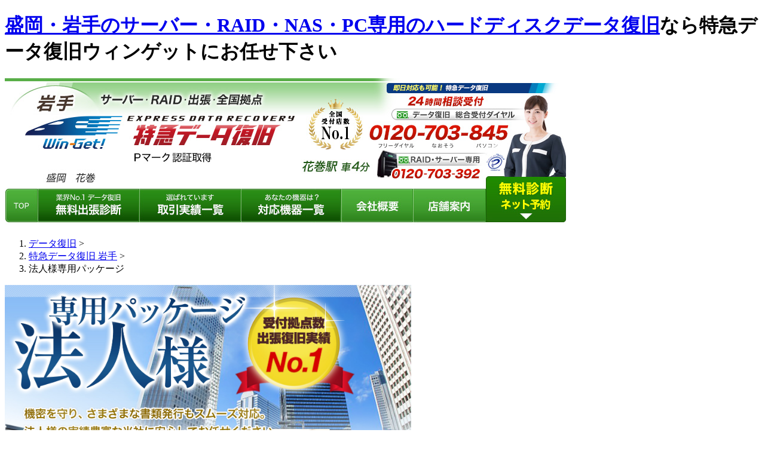

--- FILE ---
content_type: text/html
request_url: https://data-iwate.com/oote_top/
body_size: 10509
content:
<!DOCTYPE html PUBLIC "-//W3C//DTD XHTML 1.0 Transitional//EN" "http://www.w3.org/TR/xhtml1/DTD/xhtml1-transitional.dtd">
<html xmlns="http://www.w3.org/1999/xhtml" xml:lang="ja" lang="ja"><!-- InstanceBegin template="/Templates/template.dwt" codeOutsideHTMLIsLocked="false" -->
<head>
<meta http-equiv="Content-Type" content="text/html; charset=shift_jis" />
<meta http-equiv="Content-Style-Type" content="text/css" />
<meta http-equiv="Content-Script-Type" content="text/javascript" />
<!-- InstanceBeginEditable name="doctitle" -->
<title>データ復旧 法人様専用パッケージ</title>
<meta name="Description" content="法人様のハードディスク・サーバーデータ復旧はウィンゲットへおまかせください。秘密保持契約、請求書払いなど法人様特有のご要望にも対応致します。" />
<meta name="Keywords" content="データ,復旧,法人向け,ハードディスク,サーバー,RAID,秘密保持契約,岩手" />
<!-- InstanceEndEditable -->
<meta name="author" content="ウィンゲット" />
<link href="../css/import.css" rel="stylesheet" type="text/css" media="all" />
<script src="../js/night.js" type="text/javascript"></script>
<script>!function(){!function(t,e,n){(t.NanalyticsObject=n)in t||(t[n]=function(){(t[n].q=t[n].q||[]).push(arguments)},t[n].ep=e);var a=t.document.getElementsByTagName("script")[0],o=t.document.createElement("script"),i=1e17*Math.random();o.type="text/javascript",o.async=!0,o.src="https://sdk."+e+"/v1/web.js?sid="+i,a.parentNode.insertBefore(o,a)}(window,"n-analytics.io","Nanalytics");var t="_rslgvry",e="_rslgvry_conv_cnt",n=/^((?!chrome|android|crios).)*safari/i.test(navigator.userAgent);function a(t){var e=null,n=t+"=",a=document.cookie,o=a.indexOf(n);if(-1!=o){var i=o+n.length,r=a.indexOf(";",i);-1==r&&(r=a.length),e=decodeURIComponent(a.substring(i,r))}return e}var o=function(){var e=n?localStorage.getItem(t):a(t);e||(e="xxxxxxxx-xxxx-4xxx-yxxx-xxxxxxxxxxxx".replace(/[xy]/g,function(t){var e=16*Math.random()|0;return("x"==t?e:3&e|8).toString(16)}),n?localStorage.setItem(t,e):function t(e,n,o,i){var r=n+"="+o+";max-age="+(i||63072e3)+";path=/;";if(t.domain)e.cookie=r+"domain=."+t.domain;else{var c=location.hostname.split(".");c.length>2&&c.shift(),t.domain=c.join("."),e.cookie=r+"domain=."+t.domain,a(n)!=o&&(t.domain=location.hostname,e.cookie=r+"domain=."+t.domain)}}(document,t,e,63072e3));return e}();Nanalytics("setup","NA-201",(new Date).getTime()),Nanalytics("config","itp_recovery",!0),Nanalytics("send","pageview",{customer_id:o,app_unique_id:"b3300563a9bb4ba7ac0d9987d8ec1b19",chatbot_talk:((n?localStorage.getItem(e):a(e))||0).toString()})}();</script>
<!-- Global site tag (gtag.js) - Google Ads: 1029230126 -->
<script async src="https://www.googletagmanager.com/gtag/js?id=AW-1029230126"></script>
<script>
  window.dataLayer = window.dataLayer || [];
  function gtag(){dataLayer.push(arguments);}
  gtag('js', new Date());

  gtag('config', 'AW-1029230126');
</script>

<!-- InstanceBeginEditable name="head" -->
<!-- InstanceEndEditable -->
<!-- InstanceParam name="form" type="boolean" value="true" -->
<script src="../Scripts/swfobject_modified.js" type="text/javascript"></script>
<link rel="shortcut icon" href="../favicon.ico" />
</head>
<body>
<h1><a href="https://www.data-iwate.com/">盛岡・岩手のサーバー・RAID・NAS・PC専用のハードディスクデータ復旧</a>なら特急データ復旧ウィンゲットにお任せ下さい</h1>
<div id="header">
  <div id="header_img">
    <h1><img src="../common_img/header.jpg" alt="60分特急データ復旧 盛岡・岩手 ウィンゲット" width="940" height="246" border="0" usemap="#Map" /></h1>
    <map name="Map" id="Map">
      <area shape="rect" coords="224,184,398,239" href="../jisseki/" />
      <area shape="rect" coords="56,183,225,242" href="../syutyou/" />
      <area shape="rect" coords="397,187,556,240" href="../kiki/" alt="復旧機器一覧" />
      <area shape="rect" coords="682,186,800,242" href="../shop/index_uketsuke.html" alt="盛岡・岩手からのご来店の地図" />
      <area shape="rect" coords="557,187,680,242" href="../info/" alt="会社概要 盛岡・岩手　ウィンゲット" />
      <area shape="rect" coords="805,162,938,242" href="../reserved_syutyou/" alt="WEB予約" />
      <area shape="rect" coords="1,183,58,243" href="https://www.data-iwate.com/" />
      <area shape="poly" coords="5,4,7,181,804,179,804,158,938,157,936,5" href="https://www.data-iwate.com/" alt="データ復旧　岩手" />
   </map>
 </div>
</div>
<div id="container">
<!-- InstanceBeginEditable name="movie" -->
<!-- InstanceEndEditable -->
  <div id="content"> <!-- InstanceBeginEditable name="content" -->
  <ol class="pankuzu"><li><a href="https://www.60min-data.com/" target="_blank">データ復旧</a> &gt; </li>
<li><a href="https://www.data-iwate.com/">特急データ復旧 岩手</a> &gt; </li>
<li>法人様専用パッケージ</li></ol>
    <p class="pd_t20px pd_b10px"><img src="images/mainimg.jpg" width="680" height="370" /></p>
    <p class="pd_b15px"><img src="../kokyo_top/images/kokyo_kiki.jpg" width="678" /></p>
            <p class="pd_t10px pd_b30px"><a href="../jisseki/"><img src="../common_img/linkbanner_jisseki.jpg" /></a></p>
            <div class="pd_b20px">
    <p><a href="../oote/"><img src="images/tobira01.jpg" width="334" height="172" /></a> <a href="../houjin/"><img src="images/tobira03.jpg" width="335" height="174" /></a></p>
    <p><a href="../system/"><img src="images/tobira02.jpg" width="332" height="172" /></a> <a href="../hosyu/"><img src="images/tobira04.jpg" width="332" height="172" /></a></p>
        </div>
		<h3>特急データ復旧ウィンゲットが法人様に選ばれる理由</h3>
<div class="corp_box">
<div class="corp_box_point">
<div class="corp_frame"><p class="corp_text_red">現地へ出張にて<br />その場で復旧・納品が可能</p>
<div class="double__under"></div>
<p class="corp_text">納品用媒体を持参しての出張が可能なため、スピーディーな納品が可能です</p></div>
<p class="corp_right_ph"><img src="images/ph1.png" alt="出張"></p>
</div>
<div class="corp_box_point">
<div class="corp_frame"><p class="corp_text_red">出張復旧時には<br />一切データを持ち出しません</p>
<div class="double__under"></div>
<p class="corp_text">現地で復旧後、データは完全に削除します</p></div>
<p class="corp_right_ph"><img src="images/ph2.png" alt="セキュリティ"></p>
</div>
<div class="corp_box_point">
<div class="corp_frame"><p class="corp_text_red">重要かつ緊急なデータの<br />一部先行納品が可能</p>
<div class="double__under"></div>
<p class="corp_text">弊社のクラウドサービス、「クラウドTENMA」を使用し、お急ぎのデータを先行納品いたします</p></div>
<p class="corp_right_ph"><img src="images/ph9.png" alt="先行納品"></p>
</div>
<div class="corp_box_point">
<div class="corp_frame"><p class="corp_text_red">秘密保持契約書の締結が可能</p>
<div class="double__under"></div>
<p class="corp_text">出張の場合も現地で秘密保持契約書の締結が可能です<br />
  個人情報に関連する法規則等を遵守します</p></div>
<p class="corp_right_ph"><img src="images/ph3.png" alt="ISMS取得"></p>
</div>
<div class="corp_box_point">
<div class="corp_frame"><p class="corp_text_red">社内検討に使える<br />稟議提案書のひな形をご用意</p>
<div class="double__under"></div>
<p class="corp_text">社内検討にお使いいただける稟議提案書のひな形をご用意します</p></div>
<p class="corp_right_ph"><img src="images/ph4.png" alt="稟議提案書"></p>
</div>
<div class="corp_box_point">
<div class="corp_frame"><p class="corp_text_red">弊社との取引提携後<br />
請求書払い対応が可能</p>
<div class="double__under"></div>
<p class="corp_text">出張の場合も現地で一部、条件がございますが、請求書払いや後払い対応にてお支払いが可能です</p></div>
<p class="corp_right_ph"><img src="images/ph5.png" alt="請求書払い"></p>
</div>
<div class="corp_box_point">
<div class="corp_frame"><p class="corp_text_red">各種書類を御社宛て・エンド様宛て、2通り作成可能</p>
<div class="double__under"></div>
<p class="corp_text">エンド様向け見積書・請求書の発行、稟議提案書もご用意します</p></div>
<p class="corp_right_ph"><img src="images/ph6.png" alt="各種書類"></p>
</div>
<div class="corp_box_point">
<div class="corp_frame"><p class="corp_text_red">パートナー提携していただくと<br />
  インセンティブの支払い可能</p>
<div class="double__under"></div>
<p class="corp_text">パートナー提携の詳しいご案内は別途ご相談ください<br />
フリーダイヤル　0120-703-845</p></div>
<p class="corp_right_ph"><img src="images/ph7.png" alt="パートナー登録"></p>
</div>
</div>
<div class="clear pd_t30px"></div>
		<h3>無料出張診断</h3>
<p class="pd_t10px pd_b30px"><a href="../syutyou/index.html"><img src="../syutyou/img/mainimg_c.jpg" alt="緊急出張対応可能"></a></p>
<p class="pd_b20px pd_t20px"><img src="../syutyou/shindan/img/midashi_01.gif" alt="無料出張診断　対象のお客様" /></p>
<p class="pd_b30px"><img src="../syutyou/shindan/img/gyousyu.jpg" alt="対応機器一覧" /></p>
		<h3>大手企業様　データ復旧取引実績</h3>
<p class="pd_b30px"><img src="images/oote_jisseki.jpg" alt="大手企業様　取引先実績"></p>
<p class="pd_b20px pd_t30px"><img src="../syutyou/shindan/img/midashi_04.gif" alt="無料出張診断の流れ" /></p>
<p class="pd_b30px"><img src="../syutyou/shindan/img/flow_img01.jpg" /></p>
<p class="pd_b30px"><img src="../syutyou/shindan/img/flow_img02.jpg" alt="データ復旧作業　選択" /></p>
<div class="pd_b20px">
 <p class="phone-tel"><img src="../index_img/tel_banner_webs.gif" alt="まずはお電話ください。相談・初期診断無料" name="phonetel02" border="0" usemap="#phonetel02" id="phonetel02" />
         <map name="phonetel02" id="phonetel02">
              <area shape="rect" coords="124,105,654,170" href="tel:0120-703-845" />
              <area shape="rect" coords="19,180,167,224" href="#mailform" />
              <area shape="rect" coords="186,178,338,225" href="https://lin.ee/6yD8hXK" target="_blank" />
            <area shape="rect" coords="353,178,660,226" href="https://www.60min-data.com/catalog/" target="_blank" />
      </map></p>
     <p class="phone-pc"><img src="../index_img/tel_banner_webs.gif" alt="まずはお電話ください。相談・初期診断無料" name="telbannerpc02" usemap="#telbannerpc02" border="0" />
        <map name="telbannerpc02" id="telbannerpc02">
              <area shape="rect" coords="19,180,167,224" href="#mailform" />
              <area shape="rect" coords="186,178,338,225" href="https://lin.ee/6yD8hXK" target="_blank" />
            <area shape="rect" coords="353,178,660,226" href="https://www.60min-data.com/catalog/" target="_blank" />
      </map></p>
</div>
    <div class="pd_b20px" id="trouble">
      <h4>引っ越し先で接続してもネットワークからアクセスできなくなってしまったLinkStationからのデータ復旧成功</h4>
      <table border="0" cellpadding="0" cellspacing="0">
        <tr>
          <th>お客様情報</th>
          <td colspan="3">岩手県盛岡市・法人様（製造業）</td>
        </tr>
        <tr>
          <th colspan="4" class="midashi">機器情報</th>
        </tr>
        <tr>
          <td colspan="2" rowspan="4"><center>
              <img src="images/jisseki01.jpg" width="109" height="169" />
            </center></td>
          <th width="16%">機器</th>
          <td>BUFFALO/LinkStation</td>
        </tr>
        <tr>
          <th>型番</th>
          <td>LS-XH1.0TL</td>
        </tr>
        <tr>
          <th>容量</th>
          <td>1TB</td>
        </tr>
        <tr>
          <th>機器・その他</th>
          <td>&nbsp;</td>
        </tr>
        <tr>
          <th colspan="4" class="midashi">作業時間</th>
        </tr>
        <tr>
          <th width="16%">診断・調査</th>
          <td>30分</td>
          <th>復旧時間</th>
          <td>3時間</td>
        </tr>
        <tr>
          <th colspan="4" class="midashi">データ復旧作業</th>
        </tr>
        <tr>
          <th>機器の症状</th>
          <td colspan="3"><p><a href="../linkstation/">使用してまだ2か月しか経っていないが、普通に使用していたら突然アクセスが出来なくなり、LinkStationを確認したところエラーランプが点滅していました。<br />
              メーカーに問い合わせていろいろ試しましたが復旧出来ず修理は出来るが中のデータは消えた新品状態で戻ってくると言われてしまいました。</a></p></td>
        </tr>
        <tr>
          <th>診断結果・<br />
            異常個所</th>
          <td colspan="3"><p>LinkStation LS-XH1.0TLのハードディスクをチェックしたところ物理障害は起こしておらず論理障害と判明しました。</p></td>
        </tr>
        <tr>
          <th colspan="4" class="midashi">作業結果</th>
        </tr>
        <tr>
          <th>データ復旧の結果</th>
          <td colspan="3"><p>LS-XH1.0TLから95%以上のデータ復旧に成功しました！</p></td>
        </tr>
        <tr>
          <th> 作業内容</th>
          <td colspan="3"><p>復旧ツールによりLinkStation LS-XH1.0TLのハードディスクよりファイル情報のスキャンを行い、見つかったファイル情報を基にデータの取得を致しました。</p></td>
        </tr>
        <tr>
          <th>お客様の声</th>
          <td colspan="3">まだ使い始めたばかりでそこまで頻繁に使用している訳でもなく普通に問題なく動いておりましたので、まだバックアップをこれからどう取っていこうか考えていた時に今回の事態が起こってしまいました。</td>
        </tr>
        <tr>
          <th>復旧技術担当より</th>
          <td colspan="3"><p align="left">新しい機器の導入したての時期はいろいろと使い方を精査していたりして、なかなか壊れた時の対策は後回しになってしまいがちです。</p>
            <p>ほとんどの場合は使い始めてすぐに故障まではしないので大丈夫ですが、万が一故障してしまった場合に備えて初めからバックアップ等の体制を整えておくことをお勧めいたします。</p>
            <p> 今回のケースですとハードディスクが物理的に故障してしまったわけではなくデータの異常によりシステム情報が読み取れず機械が正しくハードディスクを認識していない状況でした。<br />
              データ異常はちょっとしたことで起こることもありますので、注意が必要です。</p>
            <p> もし何かデータが読めない等お困りのことがありましたら、お気軽に弊社までご相談ください。経験豊富な専門アドバイザーが弊社の特急データ復旧サービスのみではなくオンラインストレージを使ったバックアップサービスなど幅広く対応いたします。</p></td>
        </tr>
      </table>
    </div>
            <p class="pd_b10px"><a href="../jisseki/"><img src="../common_img/linkbanner_jisseki.jpg" /></a></p>
    <!-- InstanceEndEditable -->
    <div class="floating01">
      <p><a href="../reserved/index.html"><img src="../common_img/web.png"/></a></p>
      <p><a href="https://www.60min-data.com/catalog/" target="_blank"><img src="../common_img/catalog_bt.png"/></a></p>
      <p><a href="../syutyou/"><img src="../common_img/syu_bn.png"/></a></p>
      <p><a href="https://lin.ee/6yD8hXK" target="_blank"><img src="../common_img/line.gif"/></a></p>
  </div>
<script>
$(function () {
    var ua = navigator.userAgent;
    if (ua.indexOf('iPhone') > 0 || ua.indexOf('Android') > 0 && ua.indexOf('Mobile') > 0) {
    $(".floating01").css('display','none');
        // スマートフォン用コード
    } else if (ua.indexOf('iPad') > 0 || ua.indexOf('Android') > 0) {
    $(".floating01").css('display','none');
        // タブレット用コード
    } else {
        // PC用コード
    }
})
</script>
    <div class="box1">
      <p class="pd_t10px pd_b15px"><a href="https://www.google.com/search?tbm=lcl&amp;ei=cVFQYKTwHcb8wAO7yKfADA&amp;q=%E7%89%B9%E6%80%A5%E3%83%87%E3%83%BC%E3%82%BF%E5%BE%A9%E6%97%A7%E3%82%A6%E3%82%A3%E3%83%B3%E3%82%B2%E3%83%83%E3%83%88+%E5%B2%A9%E6%89%8B&amp;oq=%E7%89%B9%E6%80%A5%E3%83%87%E3%83%BC%E3%82%BF%E5%BE%A9%E6%97%A7%E3%82%A6%E3%82%A3%E3%83%B3%E3%82%B2%E3%83%83%E3%83%88+%E5%B2%A9%E6%89%8B&amp;gs_l=psy-ab.3..0i333k1l3.307963.307963.0.308370.1.1.0.0.0.0.113.113.0j1.1.0....0...1c..64.psy-ab..0.1.113....0.ctoXoWt2EEE#rlfi=hd:;si:1942305727345031437;mv:[[39.404493077319025,141.10729842432877],[39.40413312268097,141.10683257567126]]" target="_blank"><img src="../index_img/voice_review.gif" /></a></p>
      <p class="pd_b10px"><img src="../common_img/taioukisyu.jpg" /></p>
<div class="pd_b30px">
  <p class="phone-tel"><img src="../index_img/tel_banner_temp.gif" alt="まずはお電話ください。相談・初期診断無料" name="phonetel000" border="0" usemap="#phonetel000" id="phonetel000" />
          <map name="phonetel000" id="phonetel000">
              <area shape="rect" coords="36,94,533,157" href="tel:0120-703-845" />
              <area shape="rect" coords="38,204,668,275" href="../reserved/" />
               <area shape="rect" coords="36,286,181,333" href="#mailform" />
               <area shape="rect" coords="200,287,348,333" href="https://lin.ee/6yD8hXK" target="_blank" />
               <area shape="rect" coords="361,287,661,333" href="https://www.60min-data.com/catalog/" target="_blank" />  
          </map></p>
     <p class="phone-pc"><img src="../index_img/tel_banner_temp.gif" alt="まずはお電話ください。相談・初期診断無料" name="telbannerpc000" border="0" usemap="#telbannerpc000" id="telbannerpc000" />
          <map name="telbannerpc000" id="telbannerpc000">
              <area shape="rect" coords="38,204,668,275" href="../reserved/" />
               <area shape="rect" coords="36,286,181,333" href="#mailform" />
               <area shape="rect" coords="200,287,348,333" href="https://lin.ee/6yD8hXK" target="_blank" />
               <area shape="rect" coords="361,287,661,333" href="https://www.60min-data.com/catalog/" target="_blank" />  
      </map></p></div>  
      <a name="mailform"></a>
      <p class="pd_b10px" align="center"><img src="../common_img/form-title.jpg" width="660" height="51" alt="お気軽にご質問・お申し込みください！" /></p>
      <div class="box4">
        <form method="post" action="https://www.data-iwate.com/cgi/cgibin/mail.php">
          <table width="640" border="1" cellspacing="2" cellpadding="10">
            <tr>
              <td width="160" class="form01">お客様区別</td>
              <td width="480" class="form02"><input type="radio" name="お客様区別" value="法人様" /> 法人様　
          <input type="radio" name="お客様区別" value="個人様" /> 個人様 <input type="radio" name="お客様区別" value="公共機関様" /> 公共機関様 <input type="radio" name="お客様区別" value="団体様" /> 団体様 
</td>
            </tr>
            <tr>
              <td class="form01">氏名<br />
                <span class="color_red">※必須</span></td>
              <td class="form02">氏名　
                <label>
                  <input size="40" type="text" name="氏名" />
                </label>
                <br />
                <label>フリガナ　
                  <input size="40" type="text" name="フリガナ" />
                </label></td>
            </tr>
            <tr>
              <td class="form01">法人名</td>
              <td class="form02">
                <label>
                  <input size="40" type="text" name="法人名" />
                </label></td>
            </tr>
            <tr>
              <td class="form01">TEL<br />
                <span class="color_red">※必須</span></td>
              <td class="form02"><label>
              <input size="30" type="text" name="TEL" />
                </label>&nbsp;例：0123456789
                <br />
                ※日中、ご連絡可能なお電話番号をご入力下さい。</td>
            </tr>
            <tr>
              <td class="form01">E-mail<br />
                <span class="color_red">※必須</span></td>
              <td class="form02"><label>
              <input size="50" type="text" name="Email" />
                </label>
                <br />
                ※日中、ご確認可能なメールアドレスをご入力下さい。</td>
            </tr>
            <tr>
              <td class="form01">ご相談・申込種別</td>
              <td class="form02"><input type="radio" name="種別" value="来店希望" /> 来店希望　
          <input type="radio" name="種別" value="郵送希望" /> 郵送希望 <input type="radio" name="種別" value="出張希望" /> 出張希望 <input type="radio" name="種別" value="ご相談・お問合わせ" /> ご相談・お問合わせ 
</td>
            </tr>
            <tr>
              <td class="form01">故障機材<br />
                <span class="color_red">※必須</span></td>
              <td class="form02">
                <label>
                  <input name="故障機材" type="text" size="60" />
                </label></td>
            </tr>
            <tr>
              <td class="form01"><p>ご質問・ご依頼</p>
                <p>内容<br />
                </p></td>
              <td class="form02"><textarea name="お問合わせ内容" cols="60" rows="10"></textarea></td>
            </tr>
            <tr>
              <td colspan="2" class="form_bg"><h4 align="center" class="pd_t20px">個人情報の取り扱いについて </h4>
                <iframe height="200" frameborder="0" scrolling="yes" src="../tokusho/privacy-main.html" width="100%" style="overflow-x:hidden;"></iframe></td>
            </tr>
            <tr>
              <td colspan="2" class="form_bg"><p align="center">上記の記入が終わりましたら、送信ボタンを押してください</p>
                <p align="center">
                <input type="submit" value="送信" />　<input type="reset" value="リセット" />
                </p></td>
            </tr>
          </table>
        </form>
      </div>
       </div>
    <p align="right" class="pd_15px"><a href="https://www.data-iwate.com/">盛岡・岩手の特急データ復旧ＨＯＭＥ▲</a></p>
  </div>
  <div id="navi">
    <table width="221" border="0" cellspacing="0" cellpadding="0">
	<tr>
 <td class="navi_02-2" align="center"><a href="https://www.60min-data.com/" target="_blank"><img src="../common_img/portal.jpg" alt="データ復旧　総合サイト"/></a></td>
</tr>
<tr>
      <tr>
        <td class="navi_02-2" align="center"><a href="../hurry/"><img src="../common_img/kinkyu-banner.jpg" alt="緊急対応" width="200" height="210" class="navi_03" /></a></td>
      </tr>
      <tr>
        <td class="navi_02-2" align="center"><a href="../syutyou/"><img src="../common_img/syuchou-banner2.jpg" width="204" height="251" class="navi_03" /></a></td>
      </tr>
      <tr>
        <td class="navi_02" align="center"><ul class="menu-list">
            <li><img src="../common_img/banner_tokuyu.gif" width="200" border="0" /><br />
              <a href="../oote_top/"><img src="../common_img/banner_oote.jpg" width="200" border="0" /></a></li>
            <li><a href="../kokyo_top/"><img src="../common_img/banner_koukyou.jpg" width="200" /></a></li>
            <li><a href="../kojin/"><img src="../common_img/banner_kojin.jpg" width="200" /></a></li>
            </ul></td>
      </tr>
		      <tr>
        <td class="navi_03" align="center"><ul class="menu-list">
            <li><a href="../server/"><img src="../common_img/menu-kisyu-title.jpg" width="200" height="70" class="navi_03" /></a></li>
            <li><a href="../server/"><img src="../common_img/menu-kisyu-server.jpg" width="200" height="45" /></a></li>
            <li><a href="../buffalo/"><img src="../common_img/menu-kisyu-tera.jpg" width="200" height="46" /></a></li>
            <li><a href="../linkstation/"><img src="../common_img/menu-kisyu-link.jpg" width="200" height="45" /></a></li>
            <li><a href="../io/"><img src="../common_img/menu-kisyu-landisk.jpg" width="200" height="45" /></a></li>
            <li><a href="../logitec/"><img src="../common_img/menu-kisyu-logitec.jpg" width="200" height="46"/></a></li>
            <li><a href="../hdd/"><img src="../common_img/menu-kisyu-hdd.jpg" width="200" height="45"/></a></li>
            <li><a href="../ssd/"><img src="../common_img/menu-kisyu-ssd.jpg" width="200" height="45"/></a></li>
            <li><a href="../mobile/"><img src="../common_img/menu-kisyu-mobile.jpg" width="200" height="45"/></a></li>
            <li class="last"><img src="../common_img/menu-kisyu-bottom.jpg" width="200" height="48"/></li>
          </ul></td>
      </tr>
		      <tr>
        <td class="navi_02" align="center"><a href="../mac/"><img src="../common_img/mac_banner.jpg" width="203" height="157"/></a></td>
      </tr>
<td class="navi_03"><p class="f16px_menu"><a href="../beginner/">はじめての方へ</a></p></td>
</tr>
<tr>
<td class="navi_03"><p class="f16px_menu"><a href="../flow/">データ復旧の流れ</a></p></td>
</tr>
<tr>
<td class="navi_03"><p class="f16px_menu_g"><a href="../service/">サービス・料金</a></p></td>
</tr>
<tr>
<td class="navi_03"><p class="f16px_menu_g"><a href="../jisseki/">取引実績一覧</a></p></td>
</tr>
<tr>
<td class="navi_03"><p class="f16px_menu_g"><a href="../voice2/">お客様の声</a></p></td>
</tr>
<tr>
<td class="navi_03"><p class="f16px_menu_g"><a href="../shop/index_uketsuke.html">店舗案内</a></p></td>
</tr>
<tr>
<td class="navi_03"><p class="f16px_menu_g"><a href="../yusou/">郵送方法</a></p></td>
</tr>
<tr>
<td class="navi_03"><p class="f16px_menu_g"><a href="../info/">会社概要</a></p></td>
</tr>
      <tr>
        <td class="navi_02" align="center"><a href="../faq/"><img src="../common_img/faq_banner.jpg" width="200" height="100"/></a></td>
      </tr>
      <tr>
        <td class="navi_03" align="center"><a href="../jisseki/"><img src="../common_img/menu-jisseki-banner.jpg" alt="ウィンゲットのデータ復旧実績 RAIDサーバー ハードディスク" width="202" height="437" border="0" class="pd_b10px" /></a></td>
      </tr>
            <tr>
        <td class="navi_02-2 pd_t10px"align="center"><a href="https://www.60min-data.com/blog/" target="_blank"><img src="../common_img/datarecoveryblog_lbanner.jpg" width="200" height="216" class="navi_03" /></a></td>
      </tr>
            <tr>
        <td class="navi_02-2"align="center"><a href="https://www.guardian-r.com/blog/" target="_blank"><img src="../common_img/guardianblog_lbanner.jpg" width="200" height="216" class="navi_03" /></a></td>
      </tr>
                  <tr>
        <td class="navi_02-2"align="center"><a href="https://www.forensic24.com/blog/" target="_blank"><img src="../common_img/forensic24blog_lbanner.jpg" width="200" class="navi_03" /></a></td>
      </tr>
      <tr>
<td class="navi_02" align="center"><a href="https://www.forensic24.com/" target="_blank"><img src="../common_img/forensic_lbanner.jpg" border="0" usemap="#fore"/>
        <map name="fore" id="fore">
  <area shape="rect" coords="6,210,193,263" href="https://www.chrono-d.com/" target="_blank" />
  <area shape="rect" coords="6,153,193,206" href="https://www.ango-kaijo.com/" target="_blank" />
  <area shape="rect" coords="6,94,193,150" href="https://www.melsic.com/" target="_blank" />
  <area shape="rect" coords="6,38,193,92" href="https://www.forensic24.com/" target="_blank" />
</map>
        </a></td> 
      </tr>
<tr>
<td class="navi_02-2"align="center"><a href="https://www.goodhands-rpa.com/" target="_blank"><img src="../common_img/bn-goodhands-rpa.jpg" width="200" class="navi_03" /></a></td>
</tr>
      <tr>
        <td class="navi_02" align="center"><a href="../privacy/"><img src="../common_img/privacy-banner.gif" width="202" border="0" class="navi_03" /></a></td>
      </tr>
      <tr>
        <td class="navi_02-2" align="center"><a href="../csr/"><img src="../common_img/isms_banner.jpg" width="200" height="180" class="navi_03" /></a></td>
      </tr>
      <!--<tr>
        <td class="navi_02-2" align="center"><a href="../times/index.html"><img src="../common_img/times_banner.jpg" width="200" height="189" class="navi_03" /></a></td>
      </tr>-->
      <tr>
        <td class="navi_03" align="center"><a href="../shop/index_uketsuke.html"><img src="../common_img/tenpo_annai.jpg" alt="ウィンゲット　盛岡・岩手　最寄りの受付オフィスご案内" width="202" border="0" class="navi_03" /></a></td>
      </tr>
      <tr>
        <td class="navi_03" align="center"><a href="https://www.data-iwate.com/"><img src="../common_img/tenpo_annai_yoyaku.jpg" alt="岩手のデータ復旧はお任せ下さい。" width="202" height="43" class="pd_b10px" /></a></td>
      </tr>
      <tr>
        <td class="navi_02" align="center"><a href="../cloud/"><img src="../common_img/cloudbanner.gif" width="204" border="0"/></a></td>
      </tr>
      <tr>
        <td class="navi_02" align="center"><a href="../international/en/"><img src="../common_img/gaikokugo_banner.gif" width="204" height="94" border="0" usemap="#Map2"/>
          <map name="Map2" id="Map2">
            <area shape="rect" coords="8,26,197,56" href="../international/en/index.html" />
            <area shape="rect" coords="8,61,196,88" href="../international/korea/hangeul.html" />
          </map>
          </a></td>
      </tr>
      <tr>
        <td class="navi_02" align="center"><a href="../international/korea/index.html"><img src="../international/images/kaigaiteikei_banner.jpg" width="203" height="132" border="0" usemap="#Map_national" /></a></td>
      </tr>
      <tr>
        <td><img src="https://www.60min-data.com/common_img/staff_banner.jpg" alt="hdd復元技術スタッフ" /></td>
      </tr>
      <tr>
       <td class="navi_02-2" align="center"><a href="../media/"><img src="../common_img/media_banner.jpg" width="200" height="140" class="navi_03" /></a></td>
     </tr>
      <tr>
        <td align="center" class="pd_b20px"><a href="http://riplus-wing.com/" target="_blank"><img src="https://www.60min-data.com/common_img/toritsugiten-banner-s.jpg" alt="サービスのパートナー募集！　詳しくはこちら" width="220" /></a></td>
      </tr>
      <tr>
        <td align="center" class="pd_b20px"><img src="../common_img/dairiten.gif" width="204" height="25" alt="代理店・取次店　登録状況"  /></td>
      </tr>
    </table>
    <div class="box7">
      <p><img src="../common_img/nec_logo.gif" width="58" height="16" alt="NEC" /></p>
      <p class="pd_b5px">ＮＥＣパーソナルプロダクツ（株）<br />
        わいわいスポット加盟店 </p>
      <p><img src="../common_img/fujitsu_logo.gif" width="61" height="29" alt="富士通" /></p>
      <p>富士通パーソナルズ正規特約店</p>
      <p class="pd_b5px"><img src="../common_img/pc-safe_logo.gif" width="101" height="31" alt="パソコン安心のお店" /></p>
      <p><img src="../common_img/buffalo_logo.gif" width="76" height="15" alt="BUFFALO" /></p>
      <p class="pd_b5px">ネットワーク設定サービス特約店</p>
      <p><img src="../common_img/planex_logo.gif" width="101" height="26" alt="PLANEX" /></p>
      <p class="pd_b5px">ネットワーク機器取扱店</p>
      <p><img src="../common_img/comufa_logo.gif" width="99" height="27" alt="中部テレコミュニケーション" /></p>
      <p class="pd_b5px">中部テレコミュニケーション（株）<br />
        コミュファ光取次店</p>
      <p><img src="../common_img/fullcastmarketing-_logo.gif" width="154" height="16" alt="フルキャストマーケティング" /></p>
      <p>（株）フルキャストマーケティング<br />
        情報通信機器販売代理店</p>
      <p class="pd_b5px"><img src="../common_img/em-flets_logo.gif" width="126" height="28" alt="弥生株式会社" /></p>
      <p><img src="../common_img/yayoi_logo.gif" width="90" height="30" alt="PLANEX" /></p>
      <p class="pd_b5px">弥生株式会社<br />
        ビジネスパートナー</p>
      <p><img src="../common_img/isle.gif" width="52" height="29" alt="GMOホスティング＆セキュリティ" /></p>
      <p class="pd_b5px">GMOホスティング＆セキュリティ（株）<br />
        再販パートナー代理店</p>
      <p><img src="../common_img/usen_logo.gif" width="64" height="20" alt="USEN" /></p>
      <p class="pd_b5px">（株）USEN<br />
        EMOBILE・USENBRODE-GATE<br />
        販売パートナー店</p>
      <p><img src="../common_img/clover_logo.gif" width="110" height="22" alt="西尾張シーエーティービー" /></p>
      <p class="pd_b5px">西尾張シーエーティーヴィー（株）<br />
        設定サポートサービス協力店</p>
    </div>
  </div>
  <div id="footer_link">
    <p class="pd_b10px"> <img src="../common_img/dot_line.gif" width="940" height="1" alt="" /></p>
    <p align="center"><a href="https://www.data-iwate.com/">盛岡・岩手の特急データ復旧</a></p>
    <p align="center"><a href="../beginner/">データ復旧がはじめての方へ</a>｜<a href="../flow/">データ復旧の流れ</a>｜<a href="../service/">サービスメニュー料金プラン</a>｜<a href="../kiki/">復旧機器一覧</a></p>
    <p align="center"><a href="../jisseki/">岩手県法人様のデータ復旧実績</a>｜<a href="../international/korea/">国際データ復旧体制</a>｜<a href="../reserved/">データ復旧WEB予約</a>｜<a href="../omisepon/index.html">クラウド事業部iPhoneアプリ</a></p>
    <p align="center"><a href="../buffalo/">TearaStation・テラステーション/buffalo製品のデータ復旧</a>｜<a href="../linkstation/">LinkStation・リンクステーション/Buffaloのデータ復旧</a></p>
    <p align="center"><a href="../io/">IODATA/アイ・オー・データ製品＜LANDISK＞のデータ復旧</a>｜<a href="../mac/">Mac/Apple製品のデータ復旧</a>｜<a href="../hdd/">ハードディスクデータ復旧</a></p>
    <p align="center"><a href="../logitec/">Logitec/ロジテック製品のデータ復旧</a>｜<a href="../server/">デル・IBM･HPなどサーバーのデータ復旧</a>｜<a href="../syutyou/">出張データ復旧サービス</a>｜<a href="../hurry/">お急ぎの方へ</a></p>
    <p align="center"><a href="../kokyo_top/">公共機関様専用パッケージ</a>｜<a href="../oote_top/">大手企業様専用パッケージ</a>｜<a href="../cloud/">クラウド事業部オンラインスピード納品</a>｜<a href="../tech/">ウィンゲット技術力</a>｜<a href="http://www.cloud-tenma.com/" target="_blank">法人向けオンラインストレージ</a></p>
    <p align="center"><a href="../okurikata/">ハードディスク取外し方・機器の郵送方法</a>｜<a href="../syuki/">データ消失・復旧 実体験談</a>｜<a href="../saigai/">自然災害による機器故障からのデータ復旧</a>｜<a href="../media/">メディア掲載情報</a></p>
    <p align="center"><a href="../info/">会社概要</a>｜<a href="../shop/index_uketsuke.html">岩手の受付窓口</a>｜<a href="../press/" title="ウィンゲット　プレスリリース">プレスリリース</a>｜<a href="../enquete/">ご意見フォーム</a>｜<a href="../international/en/">English</a>｜<a href="../international/korea/hangeul.html">Hangeul</a>｜<a href="../anime/">マンガで読むデータ復旧ストーリー</a></p>
   <p align="center"> <a href="https://www.forensic24.com/" target="_blank">デジタルフォレンジック</a> ｜ <a href="https://www.melsic.com/" target="_blank">MELSIC</a>  ｜
     <a href="https://www.ango-kaijo.com/" target="_blank">ANKAI</a>｜  <a href="https://www.chrono-d.com/" target="_blank">CHORONO DATA</a>   </p>
     <p align="center"><a href="https://www.guardian-r.com/blog/" target="_blank">データバックアップブログ</a>| <a href="https://www.60min-data.com/blog/" target="_blank">特急データ復旧ウィンゲット　東日本ブログ</a></p>
   <p align="center"> <a href="https://www.forensic24.com/blog/" target="_blank">デジタルフォレンジックブログ</a>｜ <a href="https://www.melsic.com/blog/" target="_blank">メール・ファイル復元ブログ</a>｜ <a href="https://www.ango-kaijo.com/blog/" target="_blank">暗号化・パスワード解除ブログ</a>｜ <a href="https://www.chrono-d.com/blog/" target="_blank">HDD・SSDのクローンブログ</a></p>  </div>
  </div>
  </div>
  </div>
<div id="footer">
  <div id="footer_bg">
    <div id="footer_img">
      <div id="footeradd">
        <p class="pd_b10px"><b>盛岡・岩手の<a href="https://www.60min-data.com/shop/" target="_blank">データ復旧 ウィンゲット</a></b></p>
        <p class="pd_b10px"><a href="https://www.60min-data.com/common_img/riplus_order_sheet.pdf" target="_blank"><img src="../common_img/muryou-download.png" /></a></p>
      </div>
      <div id="footeradd3"></div>
      <div id="footeradd2">
        <p>岩手の受付センター</p>
        <p><a href="../shop/index_uketsuke.html"><b>盛岡</b> |<b>花巻</b></a></p>
      </div>
    </div>
    <div id="Copyright"><a href="https://www.data-iwate.com/">特急データ復旧 岩手</a> Copyright&copy; <script>var S=2010;N=new Date();Y=N.getFullYear();if(S!=Y){document.write(S+"-"+Y);}else{document.write(S);}</script> <a href="https://www.60min-data.com/" target="_blank">データ復旧</a> Riplus Co..Ltd. All Right Reserved.</div>
  </div>
</div>
<div class="button">
     <a href="tel:0120-703-845">
     <img src="../common_img/footer-follow.png" alt="フローティングバナー" border="0" usemap="#Net99" class="floating-banner_img">
        <map name="Net99" id="Net99">
          <area shape="rect" coords="852,32,1107,125" href="../reserved/">
     </map>
  </a>
</div>

<!-- Start of Woopra Code -->
<map name="Map_national" id="Map_national">
  <area shape="rect" coords="7,78,72,124" href="../international/korea/" />
  <area shape="rect" coords="70,76,136,126" href="../international/thailand" />
  <area shape="rect" coords="134,84,204,126" href="../international/russia" />
</map>
<!--GoogleAnalyticsここから--> 
<script type="text/javascript">
var gaJsHost = (("https:" == document.location.protocol) ? "https://ssl." : "http://www.");
document.write(unescape("%3Cscript src='" + gaJsHost + "google-analytics.com/ga.js' type='text/javascript'%3E%3C/script%3E"));
</script> 
<script type="text/javascript">
try {
var pageTracker = _gat._getTracker("UA-19747530-3");
pageTracker._trackPageview();
} catch(err) {}</script> 
<!--GoogleAnalyticsここまで-->
<!-- Google tag (gtag.js) -->
<script async src="https://www.googletagmanager.com/gtag/js?id=G-ER30CHH70H"></script>
<script>
  window.dataLayer = window.dataLayer || [];
  function gtag(){dataLayer.push(arguments);}
  gtag('js', new Date());

  gtag('config', 'G-ER30CHH70H');
</script>
<!--チャットプラス-->
<script>(function(){
var w=window,d=document;
var s="https://app.chatplus.jp/cp.js";
d["__cp_d"]="https://app.chatplus.jp";
d["__cp_c"]="e5731612_1";
var a=d.createElement("script"), m=d.getElementsByTagName("script")[0];
a.async=true,a.src=s,m.parentNode.insertBefore(a,m);})();</script>
<!--チャットプラス-->
</body>
<!-- InstanceEnd --></html>


--- FILE ---
content_type: text/html
request_url: https://data-iwate.com/tokusho/privacy-main.html
body_size: 403
content:
<!DOCTYPE html PUBLIC "-//W3C//DTD XHTML 1.0 Transitional//EN" "http://www.w3.org/TR/xhtml1/DTD/xhtml1-transitional.dtd">
<html xmlns="http://www.w3.org/1999/xhtml">
<head>
<meta http-equiv="Content-Type" content="text/html; charset=utf-8" />
<link href="../css/import.css" rel="stylesheet" type="text/css" media="all" />
<title>特急データ復旧 岩手</title>
</head>
<body class="box_inline">
<div>
    <p align="left"><img src="images/kojinjyoho.gif" width="615" height="404" /></p>
</div>
</body>
</html>


--- FILE ---
content_type: text/javascript
request_url: https://data-iwate.com/js/night.js
body_size: 321
content:
// 險ｭ螳夐幕蟋具ｼ医Γ繝�そ繝ｼ繧ｸ縺ｮ蜀�ｮｹ繧定ｨｭ螳壹＠縺ｦ縺上□縺輔＞��
var msg1 = '../index_img/tel_banner_web.jpg'; // 譎る俣蟶ｯ螟�
var msg2 = '../index_img/tel_banner_web_night.jpg'; // 譎る俣蟶ｯ螟�

// 險ｭ螳夂ｵゆｺ�


var now = new Date();
var hour = now.getHours();

// 陦ｨ遉ｺ髢句ｧ�

// 譎る俣蟶ｯ譏ｼ
function tel(){
if(hour >=7 && hour <= 19){

	document.telbanner.src=msg1;

}
// 譎る俣蟶ｯ螟�
else {
	document.telbanner.src=msg2 ;

}

// 陦ｨ遉ｺ邨ゆｺ�

}